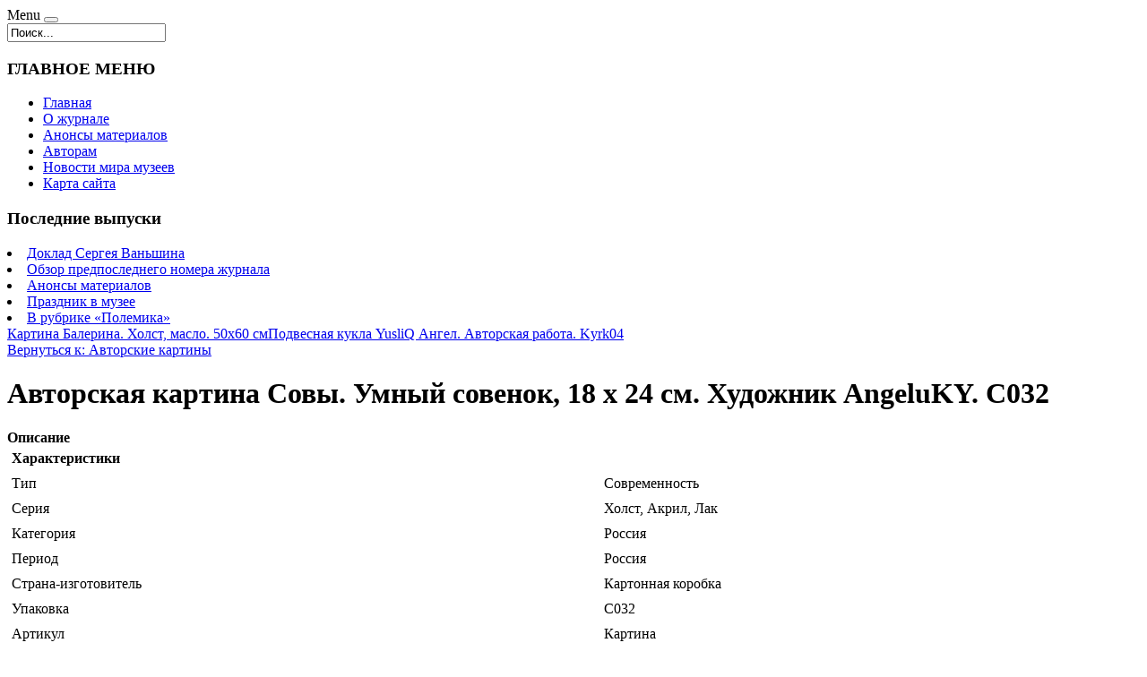

--- FILE ---
content_type: text/html; charset=utf-8
request_url: http://www.mirmus.ru/katalog/avtorskie-kartiny/avtorskaya-kartina-sovy-umnyie-sovenok-18-x-24-sm-xudojnik-AngeluKY-s03217661.html
body_size: 8359
content:
<!DOCTYPE html PUBLIC "-//W3C//DTD XHTML 1.0 Transitional//EN" "http://www.w3.org/TR/xhtml1/DTD/xhtml1-transitional.dtd">
<html xmlns="http://www.w3.org/1999/xhtml" xml:lang="ru-ru" lang="ru-ru" >
<head>
<base href="http://www.mirmus.ru/katalog/avtorskie-kartiny/avtorskaya-kartina-sovy-umnyie-sovenok-18-x-24-sm-xudojnik-AngeluKY-s03217661.html" />
	<meta http-equiv="content-type" content="text/html; charset=utf-8" />
	<meta name="keywords" content="мир музея, музейные технологии, музейное дело, наследие, музей москва, антиквариат, раритет, коллекционирование, частная коллекция картин, коллекция посуды, ретро интерьер" />
	<meta name="title" content="Авторская картина Совы. Умный совенок, 18 х 24 см. Художник AngeluKY. С032" />
	<meta name="viewport" content="width=device-width, initial-scale=1.0" />
	<meta name="description" content="Авторская картина Совы. Умный совенок, 18 х 24 см. Художник AngeluKY. С032 Авторские картины Тип: СовременностьСерия: Холст, Акрил, ЛакКатегория: РоссияПериод: РоссияСтрана-изготовитель: Картонная коробкаУпаковка: С032Артикул: Картина" />
	<title>Авторские картины : Авторская картина Совы. Умный совенок, 18 х 24 см. Художник AngeluKY. С032 | Мир музея. Музейные технологии, музейное дело и наследие.</title>
	<link href="/katalog/avtorskie-kartiny/avtorskaya-kartina-sovy-umnyie-sovenok-18-x-24-sm-xudojnik-AngeluKY-s03217661.html" rel="canonical" />
	<link href="/templates/mirmus/favicon.ico" rel="shortcut icon" type="image/vnd.microsoft.icon" />
	<link href="http://www.mirmus.ru/component/search/?Itemid=131&amp;limit=int&amp;virtuemart_product_id=1766&amp;virtuemart_category_id=26&amp;format=opensearch" rel="search" title="Искать Мир музея. Музейные технологии, музейное дело и наследие." type="application/opensearchdescription+xml" />
	<link href="/components/com_virtuemart/assets/css/vm-ltr-common.css?vmver=9293" rel="stylesheet" type="text/css" />
	<link href="/components/com_virtuemart/assets/css/vm-ltr-site.css?vmver=9293" rel="stylesheet" type="text/css" />
	<link href="/components/com_virtuemart/assets/css/vm-ltr-reviews.css?vmver=9293" rel="stylesheet" type="text/css" />
	<link href="/components/com_virtuemart/assets/css/chosen.css?vmver=9293" rel="stylesheet" type="text/css" />
	<link href="/components/com_virtuemart/assets/css/jquery.fancybox-1.3.4.css?vmver=9293" rel="stylesheet" type="text/css" />
	<link href="http://www.mirmus.ru/templates/system/css/system.css" rel="stylesheet" type="text/css" />
	<link href="http://www.mirmus.ru/templates/mirmus/css/template.css" rel="stylesheet" type="text/css" />
	<link href="http://www.mirmus.ru/templates/mirmus/css/expand1060.css" rel="stylesheet" type="text/css" />
	<link href="/media/system/css/modal.css?c8a50e301fd518ee516df81a35eeca82" rel="stylesheet" type="text/css" />
	<link href="/modules/mod_sj_flat_menu/assets/css/styles-responsive.css" rel="stylesheet" type="text/css" />
	<link href="/modules/mod_sj_flat_menu/assets/css/styles.css" rel="stylesheet" type="text/css" />
	<style type="text/css">
#smoothtop{
	height:45px;
	width:45px;
	background:url(/plugins/system/smoothtop/images/up-arrow.gif) center top no-repeat;
	
}

#smoothtop:hover{background-position: center bottom;}
	</style>
	<script type="application/json" class="joomla-script-options new">{"system.paths":{"root":"","base":""}}</script>
	<script src="/media/jui/js/jquery.min.js?c8a50e301fd518ee516df81a35eeca82" type="text/javascript"></script>
	<script src="/media/jui/js/jquery-noconflict.js?c8a50e301fd518ee516df81a35eeca82" type="text/javascript"></script>
	<script src="/media/jui/js/jquery-migrate.min.js?c8a50e301fd518ee516df81a35eeca82" type="text/javascript"></script>
	<script src="/components/com_virtuemart/assets/js/jquery-ui.min.js?vmver=1.9.2" type="text/javascript"></script>
	<script src="/components/com_virtuemart/assets/js/jquery.ui.autocomplete.html.js" type="text/javascript"></script>
	<script src="/components/com_virtuemart/assets/js/jquery.noconflict.js" type="text/javascript" async="async"></script>
	<script src="/components/com_virtuemart/assets/js/vmsite.js?vmver=9293" type="text/javascript"></script>
	<script src="/components/com_virtuemart/assets/js/chosen.jquery.min.js?vmver=9293" type="text/javascript"></script>
	<script src="/components/com_virtuemart/assets/js/vmprices.js?vmver=9293" type="text/javascript" defer="defer"></script>
	<script src="/components/com_virtuemart/assets/js/dynupdate.js?vmver=9293" type="text/javascript"></script>
	<script src="/components/com_virtuemart/assets/js/fancybox/jquery.fancybox-1.3.4.pack.js?vmver=9293" type="text/javascript" defer="defer"></script>
	<script src="/media/system/js/core.js?c8a50e301fd518ee516df81a35eeca82" type="text/javascript"></script>
	<script src="/templates/mirmus/js/bootstrap.js" type="text/javascript"></script>
	<script src="/templates/mirmus/js/respond.min.js" type="text/javascript"></script>
	<script src="/media/system/js/modal.js?c8a50e301fd518ee516df81a35eeca82" type="text/javascript"></script>
	<script type="text/javascript">
if (typeof Virtuemart === "undefined")
	Virtuemart = {};Virtuemart.vmSiteurl = vmSiteurl = 'http://www.mirmus.ru/' ;
Virtuemart.vmLang = vmLang = "&lang=ru";
Virtuemart.vmLangTag = vmLangTag = "ru";
Itemid = '&Itemid=131';
Virtuemart.addtocart_popup = "1" ; 
usefancy = true;// Fade our <div> tag to 0 or 'num'
function fade_me(num){
	var smoothtop=document.id('smoothtop');
	if(smoothtop){smoothtop.fade(window.getScrollTop()<250?0:num);}
}
window.addEvent('domready',function(){
	// Create Fx.Scroll object
	var scroll=new Fx.Scroll(window,{
		'duration':	500,
		'transition':	Fx.Transitions.Expo.easeInOut,
		'wait':		false
	});
	// Create an <div> tag for SmoothTop
	var smoothtop=new Element('div',{
		'id':		'smoothtop',
		'class':	'smoothtop',
		'style':	'position:fixed; display:block; visibility:visible; zoom:1; opacity:0; cursor:pointer; right:5px; bottom:5px;',
		'title':	'',
		'html':		'',
		'events':{
			// No transparent when hover
			mouseover: function(){fade_me(1);},
			// Transparent when no hover
			mouseout: function(){fade_me(0.7);},
			// Scroll Up on click
			click: function(){scroll.toTop();}
		}
	// Inject our <div> tag into the document body
	}).inject(document.body);
	// Gottta do this for stupid IE
	document.id('smoothtop').setStyle('opacity','0');
});
// Show/Hide our <div> tag
window.addEvent('scroll',function(){fade_me(0.7);});
		jQuery(function($) {
			SqueezeBox.initialize({});
			SqueezeBox.assign($('a.modal').get(), {
				parse: 'rel'
			});
		});

		window.jModalClose = function () {
			SqueezeBox.close();
		};
		
		// Add extra modal close functionality for tinyMCE-based editors
		document.onreadystatechange = function () {
			if (document.readyState == 'interactive' && typeof tinyMCE != 'undefined' && tinyMCE)
			{
				if (typeof window.jModalClose_no_tinyMCE === 'undefined')
				{	
					window.jModalClose_no_tinyMCE = typeof(jModalClose) == 'function'  ?  jModalClose  :  false;
					
					jModalClose = function () {
						if (window.jModalClose_no_tinyMCE) window.jModalClose_no_tinyMCE.apply(this, arguments);
						tinyMCE.activeEditor.windowManager.close();
					};
				}
		
				if (typeof window.SqueezeBoxClose_no_tinyMCE === 'undefined')
				{
					if (typeof(SqueezeBox) == 'undefined')  SqueezeBox = {};
					window.SqueezeBoxClose_no_tinyMCE = typeof(SqueezeBox.close) == 'function'  ?  SqueezeBox.close  :  false;
		
					SqueezeBox.close = function () {
						if (window.SqueezeBoxClose_no_tinyMCE)  window.SqueezeBoxClose_no_tinyMCE.apply(this, arguments);
						tinyMCE.activeEditor.windowManager.close();
					};
				}
			}
		};
		
	</script>

</head>

<body class="fontfamily1">
<div id="header-outer" class="clr">
<div id="header-inner">
<div id="logo">
<a href="/"></a>
</div>
<div id="navigation" class="navbar navbar-inverse" role="navigation">
<span class="navigation">Menu</span>
<button type="button" class="navbar-toggle" data-toggle="collapse" data-target=".navbar-collapse">
<span class="icon-bar"></span>
<span class="icon-bar"></span>
<span class="icon-bar"></span>
</button>
<div id="toolbar" class="navbar-collapse collapse">
<div class="search">
	<form action="/katalog.html" method="post" class="form-inline">
		<input name="searchword" id="mod-search-searchword" maxlength="200"  class="inputbox search-query" type="text" size="20" value="Поиск..."  onblur="if (this.value=='') this.value='Поиск...';" onfocus="if (this.value=='Поиск...') this.value='';" />		<input type="hidden" name="task" value="search" />
		<input type="hidden" name="option" value="com_search" />
		<input type="hidden" name="Itemid" value="131" />
	</form>
</div>

</div>
</div>
</div>
</div>

<div id="body-outer" class="clr">
<div id="body-float">
<script type="text/javascript">
<!--
var _acic={dataProvider:10};(function(){var e=document.createElement("script");e.type="text/javascript";e.async=true;e.src="https://www.acint.net/aci.js";var t=document.getElementsByTagName("script")[0];t.parentNode.insertBefore(e,t)})()
//-->
</script><div id="body-inner">
<div id="left-left-only">
 
		<div class="moduletable">
							<h3>ГЛАВНОЕ МЕНЮ</h3>
						
    <div class="pretext"></div>

			<!--[if lt IE 9]><ul class="sj-flat-menu flyout-menu vertical lt-ie9 " id="sj_flat_menu_2247347221769026120"><![endif]-->
			<!--[if IE 9]><ul class="sj-flat-menu flyout-menu vertical" id="sj_flat_menu_2247347221769026120"><![endif]-->
			<!--[if gt IE 9]><!--><ul class="sj-flat-menu flyout-menu vertical" id="sj_flat_menu_2247347221769026120"><!--<![endif]-->
            <li ><div class='fm-item '><div class='fm-button' ></div><div class='fm-link' ><a  href='/'>Главная</a></div></div></li><li ><div class='fm-item '><div class='fm-button' ></div><div class='fm-link' ><a  href='/o-zhurnale.html'>О журнале</a></div></div></li><li ><div class='fm-item '><div class='fm-button' ></div><div class='fm-link' ><a  href='/anonsy-materialov.html'>Анонсы материалов</a></div></div></li><li ><div class='fm-item '><div class='fm-button' ></div><div class='fm-link' ><a  href='/avtoram.html'>Авторам</a></div></div></li><li ><div class='fm-item '><div class='fm-button' ></div><div class='fm-link' ><a  href='/novosti-mira-muzeev.html'>Новости мира музеев</a></div></div></li><li ><div class='fm-item '><div class='fm-button' ></div><div class='fm-link' ><a  href='/map.html'>Карта сайта</a></div></div>    </li>
</ul>
	
    <div class="posttext">                       </div>                                                                       
                                                                                    <script type="text/javascript">
//<![CDATA[
jQuery(document).ready(function($){
	;(function(element){
		$element = $(element);
		$('li:first-child',$element).addClass("fm-first");
		$('li:last-child',$element).addClass("fm-last");
		$('.fm-container',$element).each(function(){
			$('ul > li',$(this)).eq(0).addClass("fm-first");
			$('ul > li:last-child',$(this)).addClass("fm-last");
		});
		if($('li.fm-active ',$element).length > 0){
			$('li.fm-active ',$element).parents($('li',$element)).addClass('fm-active');
		}
		
				$element.find(".fm-item").click(function(){
			var li = $(this).parent();
			if(!li.hasClass("fm-opened")){
				var fl_openedLi = li.parent().children(".fm-opened");
				var ul = li.children(".fm-container");
				if(ul.length > 0) {
										fl_openedLi.children(".fm-container").hide(300);
										fl_openedLi.removeClass("fm-opened");
					fl_openedLi.children(".fm-item").children(".fm-button").children("img").attr("src", "http://www.mirmus.ru/modules/mod_sj_flat_menu/assets/images/icon_active.png");
					li.addClass("fm-opened");
					li.children(".fm-item").children(".fm-button").children("img").attr("src", "http://www.mirmus.ru/modules/mod_sj_flat_menu/assets/images/icon_normal.png");
										ul.show(300);
									}
			}else{
								li.children(".fm-container").hide(300);
								li.removeClass("fm-opened");
				li.children(".fm-item").children(".fm-button").children("img").attr("src", "http://www.mirmus.ru/modules/mod_sj_flat_menu/assets/images/icon_active.png");
			}
			//return false;
		});
		// $("body").click(function(){
			// $(".fm-opened").removeClass("fm-opened");
			// $(".fm-container").hide(300); 
			// $('.fm-item',$element).parent().children(".fm-item").children(".fm-button").children("img").attr("src", "http://www.mirmus.ru/modules/mod_sj_flat_menu/assets/images/icon_active.png");
		// });	
			
	
	})('#sj_flat_menu_2247347221769026120');
});
//]]>
</script>
		</div>
			<div class="moduletable">
							<h3>Последние выпуски</h3>
						
	<li itemscope itemtype="https://schema.org/Article">
		<a href="/anonsy-materialov/doklad-sergeya-vanshina.html" itemprop="url">
			<span itemprop="name">
				Доклад Сергея Ваньшина			</span>
		</a>
	</li>
	<li itemscope itemtype="https://schema.org/Article">
		<a href="/anonsy-materialov/obzor-predposlednego-nomera-zhurnala.html" itemprop="url">
			<span itemprop="name">
				Обзор предпоследнего номера журнала			</span>
		</a>
	</li>
	<li itemscope itemtype="https://schema.org/Article">
		<a href="/anonsy-materialov/anonsy-materialov.html" itemprop="url">
			<span itemprop="name">
				Анонсы материалов			</span>
		</a>
	</li>
	<li itemscope itemtype="https://schema.org/Article">
		<a href="/anonsy-materialov/prazdnik-v-muzee.html" itemprop="url">
			<span itemprop="name">
				Праздник в музее			</span>
		</a>
	</li>
	<li itemscope itemtype="https://schema.org/Article">
		<a href="/anonsy-materialov/v-rubrike-polemika.html" itemprop="url">
			<span itemprop="name">
				В рубрике «Полемика»			</span>
		</a>
	</li>

		</div>
	
</div>
<div id="body-left-only">
<div class="clr">
<div id="layer-left-only">
<div id="mainbody" class="clr">
<div id="system-message-container">
	</div>


<div class="productdetails-view productdetails" itemscope itemtype="http://schema.org/Product">

            <div class="product-neighbours">
	    <a href="/katalog/avtorskie-kartiny/kartina-balerina-xolst-maslo-50x60-sm18871.html" rel="prev" class="previous-page" data-dynamic-update="1">Картина Балерина. Холст, масло. 50х60 см</a><a href="/katalog/avtorskie-kartiny/podvesnaya-kukla-YusliQ-angel-avtorskaya-rabota-Kyrk0416831.html" rel="next" class="next-page" data-dynamic-update="1">Подвесная кукла YusliQ Ангел. Авторская работа. Kyrk04</a>    	<div class="clear"></div>
        </div>
    
		<div class="back-to-category">
    	<a href="/katalog/avtorskie-kartiny.html" class="product-details" title="Авторские картины">Вернуться к: Авторские картины</a>
	</div>

        <h1 itemprop="name">Авторская картина Совы. Умный совенок, 18 х 24 см. Художник AngeluKY. С032</h1>
    
    
    
    
    
    <div class="vm-product-container">
	<div class="vm-product-media-container">
	<div class="main-image">
		<a  rel='vm-additional-images' href="http://www.mirmus.ru/images/stories/virtuemart/product/150213817235052210_big.jpg"><img src="/images/stories/virtuemart/product/150213817235052210_big.jpg" alt="" itemprop="image" /></a>		<div class="clear"></div>
	</div>
		</div>

	<div class="vm-product-details-container">
	    <div class="spacer-buy-area">

		
		<div class="product-price" id="productPrice1766">
	<span class="price-crossed" ></span></div>

 <div class="clear"></div>
	<div class="addtocart-area">
		<form method="post" class="product js-recalculate" action="/katalog.html">
						<input type="hidden" name="option" value="com_virtuemart"/>
			<input type="hidden" name="view" value="cart"/>
			<input type="hidden" name="virtuemart_product_id[]" value="1766"/>
			<input type="hidden" class="pname" value="Авторская картина Совы. Умный совенок, 18 х 24 см. Художник AngeluKY. С032"/>
			<input type="hidden" name="Itemid" value="131"/>		</form>

	</div>


		
	    </div>
	</div>
	<div class="clear"></div>


    </div>

	        <div class="product-description" itemprop="description">
	    	<span class="title"><b>Описание</b></span>
	<table border="0" width="100%" cellspacing="0" cellpadding="5" class="modelProperties"><colgroup span="2"></colgroup><tbody><tr><td colspan="2" class="title"><b>Характеристики</b></td></tr><tr><td class="label"><span>Тип</span></td><td>Современность</td></tr><tr><td class="label"><span>Серия</span></td><td>Холст, Акрил, Лак</td></tr><tr><td class="label"><span>Категория</span></td><td>Россия</td></tr><tr><td class="label"><span>Период</span></td><td>Россия</td></tr><tr><td class="label"><span>Страна-изготовитель</span></td><td>Картонная коробка</td></tr><tr><td class="label"><span>Упаковка</span></td><td>С032</td></tr><tr><td class="label"><span>Артикул</span></td><td>Картина</td></tr></tbody></table><br clear="all"><p class="grey">Перед покупкой уточняйте технические характеристики и комплектацию у продавца</p>        </div>
	
    <script id="updateChosen_js" type="text/javascript">//<![CDATA[ 
if (typeof Virtuemart === "undefined")
	var Virtuemart = {};
	Virtuemart.updateChosenDropdownLayout = function() {
		var vm2string = {editImage: 'edit image',select_all_text: 'Выбрать все',select_some_options_text: 'Доступен для всех'};
		jQuery("select.vm-chzn-select").each( function () {
			var swidth = jQuery(this).css("width")+10;
			jQuery(this).chosen({enable_select_all: true,select_all_text : vm2string.select_all_text,select_some_options_text:vm2string.select_some_options_text,disable_search_threshold: 5, width: swidth});
		});
	}
	jQuery(document).ready( function() {
		Virtuemart.updateChosenDropdownLayout($);
	}); //]]>
</script><script id="vm.countryState_js" type="text/javascript">//<![CDATA[ 
jQuery(document).ready( function($) {
			$("#virtuemart_country_id_field").vm2front("list",{dest : "#virtuemart_state_id_field",ids : "",prefiks : ""});
		}); //]]>
</script><script id="vm.countryStateshipto__js" type="text/javascript">//<![CDATA[ 
jQuery(document).ready( function($) {
			$("#shipto_virtuemart_country_id_field").vm2front("list",{dest : "#shipto_virtuemart_state_id_field",ids : "",prefiks : "shipto_"});
		}); //]]>
</script><script id="updDynamicListeners_js" type="text/javascript">//<![CDATA[ 
jQuery(document).ready(function() { // GALT: Start listening for dynamic content update.
	// If template is aware of dynamic update and provided a variable let's
	// set-up the event listeners.
	if (Virtuemart.container)
		Virtuemart.updateDynamicUpdateListeners();

}); //]]>
</script><script id="popups_js" type="text/javascript"> //<![CDATA[
	jQuery(document).ready(function($) {
		
			$('a.ask-a-question, a.printModal, a.recommened-to-friend, a.manuModal').click(function(event){
              event.preventDefault();
		      $.fancybox({
		        href: $(this).attr('href'),
		        type: 'iframe',
		        height: 550
		        });
		      });
			
	});
//]]> </script><script id="imagepopup_js" type="text/javascript">//<![CDATA[ 
jQuery(document).ready(function() {
		Virtuemart.updateImageEventListeners()
	});
	Virtuemart.updateImageEventListeners = function() {
		jQuery("a[rel=vm-additional-images]").fancybox({
			"titlePosition" 	: "inside",
			"transitionIn"	:	"elastic",
			"transitionOut"	:	"elastic"
		});
		jQuery(".additional-images a.product-image.image-0").removeAttr("rel");
		jQuery(".additional-images img.product-image").click(function() {
			jQuery(".additional-images a.product-image").attr("rel","vm-additional-images" );
			jQuery(this).parent().children("a.product-image").removeAttr("rel");
			var src = jQuery(this).parent().children("a.product-image").attr("href");
			jQuery(".main-image img").attr("src",src);
			jQuery(".main-image img").attr("alt",this.alt );
			jQuery(".main-image a").attr("href",src );
			jQuery(".main-image a").attr("title",this.alt );
			jQuery(".main-image .vm-img-desc").html(this.alt);
		}); 
	} //]]>
</script><script id="ajaxContent_js" type="text/javascript">//<![CDATA[ 
Virtuemart.container = jQuery('.productdetails-view');
Virtuemart.containerSelector = '.productdetails-view'; //]]>
</script> </div> 




</div>
</div>
</div>
</div>
</div>
</div>
</div>
<div id="spacer" class="clr">&nbsp;</div>
<div id="footer-outer" class="clr">
<div id="footer-float">
<div id="footer-inner">
<div class="footer33">
<div class="footer first">
		<div class="moduletable">
							<h3>Последние новости</h3>
						
	<li itemscope itemtype="https://schema.org/Article">
		<a href="/novosti-mira-muzeev/vtoraya-aktsiya-biblionoch-2013-projdet-v-noch-s-19-po-20-aprelya.html" itemprop="url">
			<span itemprop="name">
				Вторая акция «БИБЛИОНОЧЬ-2013» пройдет в ночь с 19 по 20 апреля			</span>
		</a>
	</li>
	<li itemscope itemtype="https://schema.org/Article">
		<a href="/novosti-mira-muzeev/kollektiv-yartsevskogo-istoriko-kraevedcheskogo-muzeya-uvolilsya-v-polnom-sostave.html" itemprop="url">
			<span itemprop="name">
				Коллектив Ярцевского историко-краеведческого музея уволился в полном составе			</span>
		</a>
	</li>
	<li itemscope itemtype="https://schema.org/Article">
		<a href="/novosti-mira-muzeev/kraevedenie-i-tserkovnaya-istoriya-bogorodskogo-kraya.html" itemprop="url">
			<span itemprop="name">
				КРАЕВЕДЕНИЕ И ЦЕРКОВНАЯ ИСТОРИЯ БОГОРОДСКОГО КРАЯ			</span>
		</a>
	</li>
	<li itemscope itemtype="https://schema.org/Article">
		<a href="/novosti-mira-muzeev/muzej-kizhi-modernizatsii-ili-kommertsializatsiya.html" itemprop="url">
			<span itemprop="name">
				Музей «Кижи»: модернизации или коммерциализация?			</span>
		</a>
	</li>
	<li itemscope itemtype="https://schema.org/Article">
		<a href="/novosti-mira-muzeev/issledovatelskij-seminar-moskva-mesta-pamyati.html" itemprop="url">
			<span itemprop="name">
				 Исследовательский семинар "Москва. Места памяти"			</span>
		</a>
	</li>

		</div>
	
</div>
<div class="footer second">
		<div class="moduletable">
							<h3>Самое популярное</h3>
						<div class="latestnews">
	<li itemscope itemtype="https://schema.org/Article">
		<a href="/nashi-stati/virtualnoe-zaryade.html" itemprop="url">
			<span itemprop="name">
				Виртуальное Зарядье			</span>
		</a>
	</li>
	<li itemscope itemtype="https://schema.org/Article">
		<a href="/anonsy-materialov/prazdnik-v-muzee.html" itemprop="url">
			<span itemprop="name">
				Праздник в музее			</span>
		</a>
	</li>
	<li itemscope itemtype="https://schema.org/Article">
		<a href="/chastnye-kollektsii/elinye-okhotnichi-ruzhya-petera-khofera.html" itemprop="url">
			<span itemprop="name">
				Элиные охотничьи ружья Петера Хофера			</span>
		</a>
	</li>
	<li itemscope itemtype="https://schema.org/Article">
		<a href="/izvestnye-muzei/muzej-pablo-pikasso.html" itemprop="url">
			<span itemprop="name">
				Музей Пабло Пикассо			</span>
		</a>
	</li>
	<li itemscope itemtype="https://schema.org/Article">
		<a href="/nashi-stati/blagotvoritelnyj-muzejnyj-refleks.html" itemprop="url">
			<span itemprop="name">
				Благотворительный музейный рефлекс			</span>
		</a>
	</li>
</div>
		</div>
	
</div>
<div class="footer third">
		<div class="moduletable">
							<h3>Обзоры экспертов</h3>
						<div class="latestnews">
	<li itemscope itemtype="https://schema.org/Article">
		<a href="/izvestnye-muzei/kollektsii-luvra.html" itemprop="url">
			<span itemprop="name">
				Коллекции Лувра			</span>
		</a>
	</li>
	<li itemscope itemtype="https://schema.org/Article">
		<a href="/chastnye-kollektsii/elinye-okhotnichi-ruzhya-petera-khofera.html" itemprop="url">
			<span itemprop="name">
				Элиные охотничьи ружья Петера Хофера			</span>
		</a>
	</li>
	<li itemscope itemtype="https://schema.org/Article">
		<a href="/chastnye-kollektsii/serebryanyj-srednevekovyj-vitten.html" itemprop="url">
			<span itemprop="name">
				Серебряный средневековый виттен			</span>
		</a>
	</li>
	<li itemscope itemtype="https://schema.org/Article">
		<a href="/izvestnye-muzei/dom-muzej-zigmunda-frejda.html" itemprop="url">
			<span itemprop="name">
				Дом-музей Зигмунда Фрейда			</span>
		</a>
	</li>
	<li itemscope itemtype="https://schema.org/Article">
		<a href="/izvestnye-muzei/dom-muzej-fridy-kalo.html" itemprop="url">
			<span itemprop="name">
				Дом-музей Фриды Кало			</span>
		</a>
	</li>
</div>
		</div>
	
</div>
</div>
</div>
</div>
</div>
<div id="copyright-outer" class="clr">
<div id="copyright-inner">
<div id="copyright">
© 2017 Мир музея. Музейные технологии, музейное дело и наследие. <br>
	<noindex><!--LiveInternet counter--><script type="text/javascript"><!--
document.write("<a href='//www.liveinternet.ru/click' "+
"target=_blank><img src='//counter.yadro.ru/hit?t24.6;r"+
escape(document.referrer)+((typeof(screen)=="undefined")?"":
";s"+screen.width+"*"+screen.height+"*"+(screen.colorDepth?
screen.colorDepth:screen.pixelDepth))+";u"+escape(document.URL)+
";"+Math.random()+
"' alt='' title='LiveInternet: показано число посетителей за"+
" сегодня' "+
"border='0' width='88' height='15'><\/a>")
//--></script><!--/LiveInternet--></noindex></div>
</div>
</div></body>
</html>